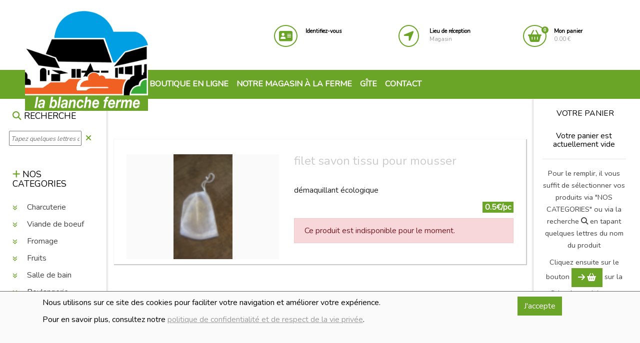

--- FILE ---
content_type: text/html; charset=UTF-8
request_url: https://lablancheferme.be/shop-1-foSingle-10084-filet_savon_tissu_pour_mousser
body_size: 49309
content:
<!DOCTYPE html>
<html lang="fr">
<head>
    <meta charset="UTF-8">
    <meta http-equiv="X-UA-Compatible" content="IE=edge">
    <meta name="viewport" content="width=device-width, initial-scale=1.0">
    <meta name="viewport"
          content="width=device-width, initial-scale=1, maximum-scale=1">
    <title>filet savon tissu pour mousser - La Blanche Ferme</title>
<meta name="description" content=" démaquillant écologique" />
    <!-- Favicon -->
    <link rel="apple-touch-icon" sizes="57x57"
          href="/sites/msam_shop_lablancheferme/shop_images/favicon/logo.jpg">
    <link rel="icon" href="/sites/msam_shop_lablancheferme/shop_images/favicon/logo.jpg" type="image/png">

    <link rel="stylesheet" href="https://maxcdn.bootstrapcdn.com/bootstrap/4.1.0/css/bootstrap.min.css">

    <link rel="stylesheet" href="https://use.fontawesome.com/releases/v5.0.13/css/all.css"
          integrity="sha384-DNOHZ68U8hZfKXOrtjWvjxusGo9WQnrNx2sqG0tfsghAvtVlRW3tvkXWZh58N9jp" crossorigin="anonymous">
    <link rel="stylesheet" href="https://use.fontawesome.com/releases/v5.7.2/css/all.css"
          integrity="sha384-fnmOCqbTlWIlj8LyTjo7mOUStjsKC4pOpQbqyi7RrhN7udi9RwhKkMHpvLbHG9Sr" crossorigin="anonymous">
    <link href="/kitadmin/vendor/font-awesome/css/font-awesome.min.css" rel="stylesheet" type="text/css">

    <!--
    <link href="https://fonts.googleapis.com/css?family=Courgette|Open+Sans|Roboto" rel="stylesheet">

    <link href="https://fonts.googleapis.com/css?family=Fredericka+the+Great|Luckiest+Guy|Special+Elite|Yeseva+One"
          rel="stylesheet">-->

    <link rel="stylesheet" type="text/css" href="/kitmonshopamoi/css/slick.css"/>
    <link rel="stylesheet" type="text/css" href="/kitmonshopamoi/css/slick-theme.css"/>
    <link rel="stylesheet" type="text/css" href="/kitmonshopamoi/css/animate.css"/>


    <!-- Custom Css -->
    <link rel="stylesheet" type="text/css" href="/sites/msam_lablancheferme/css/bootstrap.css?1688398763">
    <link rel="stylesheet" type="text/css" href="/kitmonshopamoi/css/styles.css?1746776804">
    <link rel="stylesheet" type="text/css" href="/sites/msam_lablancheferme/css/styles.css?1688398763">
            <link rel="stylesheet" type="text/css" href="/sites/msam_lablancheferme/css/msam_lablancheferme.css?1591852119">
        <link rel="stylesheet" href="/css/slider/min/slider-1625147453.min.css">
<link rel="stylesheet" href="/css/imagegallery/imagegallery.css?1719124234">
</head>


<body id="body_abv2">
<div id="homePopUp_old"
     class="modal"
     tabindex="-1"
     role="dialog"
     data-backdrop="static"
     data-keyboard="false"
     style="z-index">
    <div class="modal-dialog modal-lg"
         role="document">
        <div class="modal-content">
            <div class="modal-body">
                <div class="row">
                    <div class="col-12 p-3">
                        <p class="text-center"><img src="/sites/msam_shop_lablancheferme/shop_images/logo.jpg"
                                                    id="logo"
                                                    style="width:200px;"></p>
                        <h1>Quel avenir pour la Blanche ferme ?</h1>
                        <p>Voilà quelques nouvelles de notre combat.</p>
                        <p><strong>La saison 2025 aura la même organisation que les 33 autres précédentes. Nos fidèles
                                clients
                                peuvent observer l’évolution de nos serres de semaine en semaine. Vos sourires, vos
                                compliments
                                sur nos produits gouteux, votre empathie nous encouragent jour après jour !</strong></p>
                        <p>Les terres que nous exploitons seront reprises par le propriétaire fin 2025 : Aucune
                            ouverture
                            pour la poursuite de nos fraises et tomates face à la ferme, aucune vache dans les prairies.
                            Un
                            rideau se referme fin 2025.</p>
                        <p>Nous allons écrire d’autres pages à cette aventure commencée en 1992 et qui n’a pas la suite
                            dont nous avions rêvé.</p>
                        <p>La Blanche Ferme continuera son chemin. Les 4000 signatures à notre lettre ouverte de mai
                            2024
                            en est la preuve. Nous cherchons des solutions pour cultiver les fraises et les tomates pour
                            2026.</p>
                        <p>Le gîte de la Blanche Ferme et son épicerie seront la partie de notre beau projet qui
                            pourront
                            perdurer et évoluer en fonction de vos attentes !</p>
                        <p>Nous remercions nos clients et toutes les structures qui soutiennent NOTRE AGRICULTURE à
                            taille
                            humaine, qui tissent des liens entre les vrais acteurs du monde agricole, qui relient les
                            producteurs et vous les consommateurs, ou qui accompagnent les jeunes agriculteurs porteurs
                            de
                            projets.</p>
                        
                    </div>
                </div>
            </div>
            <div class="modal-footer">
                <button id="homePopUpClose"
                        type="button"
                        class="btn btn-primary">OK, j'ai compris.
                </button>
            </div>
        </div>
    </div>
</div>
<div id="disclaimer">
    <div class="container">
        <div class="row mb-5">
            <div class="col-md-10">
                <p>Nous utilisons sur ce site des cookies pour faciliter votre navigation et améliorer votre expérience.</p>
                <p>Pour en savoir plus, consultez notre <a href="/shop-0-terms">politique de confidentialité et de respect de la vie
                        privée</a>.</p>
            </div>
            <div class="col-md-2">
                <a id="cmdDisclaimer" href="#" class="btn btn-primary">J'accepte</a>
            </div>
        </div>
    </div>
</div><header id="top">
    <div class="container-fluid">
        <div class="row">
            <div id="divlogo" class="col-lg-3 col-md-3 col-4">
                <h1 class="d-none">La Blanche Ferme</h1>
<a href="shop-1-foHome"><img src="/sites/msam_shop_lablancheferme/shop_images/logo.jpg" id="logo" alt="logo"></a>
            </div>
            <div id="divicons" class="col-lg-7 offset-lg-2 col-md-9 offset-md-0 col-sm-7 col-7">
                <div class="row">
    <div class="col-md-4 col-4 icon iconclient">
                    <div class="row">
                <div class="col-md-3 col-12">
                    <a href="shop-1-foClientLogin">
                        <i class="fas fa-address-card animated text-primary" aria-hidden="true"></i>
                    </a>
                </div>
                <div class="col-md-9 hidden-sm">
                    <p class="detail">
                        <a href="shop-1-foClientLogin">
                            <strong>Identifiez-vous</strong>
                        </a>
                    </p>
                </div>
            </div>
        
    </div>

    
        <div class="col-md-4 col-4 icon icondepot">

            <div class="row">
                <div class="col-md-3 col-12">
                    <a href="#" data-toggle="modal" data-target="#depotsPopUp">
                        <i class="fas fa-location-arrow animated text-primary" aria-hidden="true"></i>
                    </a>
                </div>
                <div class="col-md-9 hidden-sm">
                    <p class="detail">
                        <a href="#" data-toggle="modal" data-target="#depotsPopUp">
                            <strong>Lieu de réception</strong><br/>
                            <span>Magasin</span>
                        </a>
                    </p>
                </div>
            </div>

        </div>
        <div class="col-md-4 col-4 icon iconbasket">
        <div class="row">
            <div class="col-md-3 col-12">
                <a href="/shop-1-fobasket">
                    <i class="fas fa-shopping-basket animated text-primary" aria-hidden="true"><span
                                class="nbre bg-primary">0</span></i>
                </a>
            </div>
            <div class="col-md-9 hidden-sm">
                <p class="detail">
                    <a href="/shop-1-fobasket">
                        <strong>Mon panier</strong><br/>
                        0.00 €
                    </a>
                </p>
            </div>
        </div>

    </div>
</div>
            </div>
        </div>
    </div>
</header>
<!--
<nav id="navbar" class="navbar navbar-expand-md navbar-dark bg-primary nav1 ">
    <button href="#navbar" class="navbar-toggler" type="button" data-toggle="collapse"
            data-target="#collapsingNavbar">
        <span class=""><i class="fa fa-bars"></i></span>
    </button>
    <div class="navbar-collapse collapse w-100 order-3 dual-collapse2" id="collapsingNavbar">
        <div class="container">
            <ul class="navbar-nav justify-content-end">
                <li class="nav-item">
                    <a class="nav-link"
                       href="/shop-1-foHome"><i
                                class="fa fa-star"></i> Boutique en ligne</a>

                </li>
                <li class="nav-item">
                    <a class="nav-link" href="/page-2-notre_magasin">Notre magasin à la ferme</a>
                </li>
                <li class="nav-item">
                    <a class="nav-link" href="/page-2-notre_viande#viande">Notre viande</a>
                </li>
                <li class="nav-item">
                    <a class="nav-link" href="/page-3-gite">Gîte</a>
                </li>

                <li class="nav-item">
                    <a class="nav-link" href="/page-2-contact#contact">Contact</a>
                </li>
                <li  id="navbar-search" class="navbar-item m-top-10">
                    <a><i class="fa fa-search text-white"></i></a>
                </li>

            </ul>

        </div>
    </div>
</nav>
-->
<nav id="navbar" class="navbar navbar-expand-md navbar-dark bg-primary">
    <div class="container-fluid">
        <a id="displayCategories" class="navbar-brand" data-toggle="collapse" href="#sidebar_left" role="button"
           aria-expanded="true"
           aria-controls="sidebar_left"><i class="fa fa-plus"></i></a>
        <div class="navbar-toggler">
            <a data-toggle="collapse" href="#sidebar_left" role="button"
               aria-expanded="true"
               aria-controls="sidebar_left">
                <i class="fa fa-search text-white"></i>
            </a>&nbsp;&nbsp;&nbsp;&nbsp;<a href="#" data-toggle="collapse" data-target="#navbarSupportedContent"
                                           aria-controls="navbarSupportedContent" aria-expanded="false"
                                           aria-label="Toggle navigation">
                <i class="fa fa-bars text-white"></i>
            </a>

        </div>

        <div class="collapse navbar-collapse col-md-8 offset-md-2" id="navbarSupportedContent">
            <ul class="navbar-nav mr-auto">
                <li class="nav-item">
                    <a class="nav-link"
                       href="/shop-1-foHome"><i
                                class="fa fa-star"></i> Boutique en ligne</a>

                </li>
                <!--
                <li class="nav-item">
                    <a class="nav-link dropdown-toggle" data-toggle="collapse" href="#navCategories" role="button" aria-expanded="false"
                       aria-controls="navCategories">Nos catégories</i></a>
                </li>
                <li class="nav-item">
                    <a class="nav-link"
                       href="/shop-1-foHomeProduits">En ce moment</i></a>
                </li>
                -->
                <li class="nav-item">
                    <a class="nav-link" href="/page-2-notre_magasin">Notre magasin à la ferme</a>
                </li>
                <li class="nav-item">
                    <a class="nav-link" href="/page-3-gite">Gîte</a>
                </li>

                <li class="nav-item">
                    <a class="nav-link" href="/page-2-contact#contact">Contact</a>
                </li>
            </ul>
            <div id="navbar-search" class="my-2 my-lg-0 d-lg-none d-block">
                                    <a><i class="fa fa-search text-white"></i></a>
                
            </div>
        </div>
    </div>
</nav>

<section id="navSearch" class="bg-primary">
<h2 class="d-none">navSearch</h2>
    <div class="container">
        <div class="row">
            <div class="col-md-11 col-10">
                <input type="text" id="txtSearch">
                <div id="cboSearch">
                </div>
            </div>
            <div class="col-md-1 col-2">
                <a><i class="fa fa-close text-white"></i></a>
            </div>
        </div>

    </div>
</section>
<section id="boutiqueMessage">
    <div class="container">
        <div class="row align-items-center">
            <div class="col-md-6 col-12 text-center m-top-10">
                <h6>Ajouté à votre panier :</h6>
                <p></p>
            </div>
            <div class="col-md-3 col-12 m-top-10">
                <a href="#" class="btn btn-outline-primary cmdClose">Continuer vos achats</a>
            </div>
            <div class="col-md-3 col-12 m-top-10">
                <a href="shop-1-fobasket" class="btn btn-primary"><i class="fa icon-icon-32846"></i> Voir le panier</a>
            </div>
        </div>
    </div>
</section>
<div class="container-fluid" id="wrapper">
        <div class="row">
        <div id="sidebar_left" class="col-xl-2 col-lg-3 col-md-12 collapse">
                <div class="sticky-top">

    <div id="sidebarDivSearch">
        <div class="row">
            <div class="col-12 pt-4">
                <h6><i class="fa fa-search text-primary"></i> RECHERCHE</h6>
            </div>
        </div>
        <div class="row align-items-center">
            <div id="sidebarSearch" class="col-10 m-0  p-0 pl-2">
                <input type="text" id="txtSidebarSearch" style="width:100%"
                       placeholder="Tapez quelques lettres du produit" autocomplete="off">
            </div>
            <div class="col-2 m-0 p-0 pl-2 text-left">
                <i class="fa fa-close text-primary"></i>
            </div>
        </div>
        <div class="row">
            <div id="sidebarResultSearch" class="col-12 m-0 p-0 pl-2" >
            </div>
        </div>
    </div>

    <div id="sidebarDivCategories">


        <div class="mt-5">
            <h6><i class="fa fa-plus text-primary"></i> NOS CATEGORIES</h6>
        </div>
        <div>
            <ul id="sidebarCategories">
                <li><a class="url" data-url="/shop-1-aFoByCategory-231" data-toggle="collapse" href="/shop-1-foByCategory-231" data-collapse="#sidebarCat231"  role="button"
       aria-expanded="true" aria-controls="sidebarCat231">
        <i class="animated fas categorieIcon categorie231Icon"></i> Charcuterie</a>
        <ul id="sidebarCat231"
            class="collapse">
                    </ul>
</li><li><a class="url" data-url="/shop-1-aFoByCategory-179" data-toggle="collapse" href="/shop-1-foByCategory-179" data-collapse="#sidebarCat179"  role="button"
       aria-expanded="true" aria-controls="sidebarCat179">
        <i class="animated fas categorieIcon categorie179Icon"></i> Viande de boeuf </a>
        <ul id="sidebarCat179"
            class="collapse">
                    </ul>
</li><li><a class="url" data-url="/shop-1-aFoByCategory-198" data-toggle="collapse" href="/shop-1-foByCategory-198" data-collapse="#sidebarCat198"  role="button"
       aria-expanded="true" aria-controls="sidebarCat198">
        <i class="animated fas categorieIcon categorie198Icon"></i> Fromage </a>
        <ul id="sidebarCat198"
            class="collapse">
            <li><a class="url" data-url="/shop-1-aFoByCategory-200" data-toggle="collapse" href="/shop-1-foByCategory-200" data-collapse="#sidebarCat200"  role="button"
       aria-expanded="true" aria-controls="sidebarCat200">
         Bloc </a>
        <ul id="sidebarCat200"
            class="collapse">
                    </ul>
</li><li><a class="url" data-url="/shop-1-aFoByCategory-199" data-toggle="collapse" href="/shop-1-foByCategory-199" data-collapse="#sidebarCat199"  role="button"
       aria-expanded="true" aria-controls="sidebarCat199">
         Tranches </a>
        <ul id="sidebarCat199"
            class="collapse">
                    </ul>
</li><li><a class="url" data-url="/shop-1-aFoByCategory-201" data-toggle="collapse" href="/shop-1-foByCategory-201" data-collapse="#sidebarCat201"  role="button"
       aria-expanded="true" aria-controls="sidebarCat201">
         Frais</a>
        <ul id="sidebarCat201"
            class="collapse">
                    </ul>
</li><li><a class="url" data-url="/shop-1-aFoByCategory-202" data-toggle="collapse" href="/shop-1-foByCategory-202" data-collapse="#sidebarCat202"  role="button"
       aria-expanded="true" aria-controls="sidebarCat202">
         Autre</a>
        <ul id="sidebarCat202"
            class="collapse">
                    </ul>
</li>        </ul>
</li><li><a class="url" data-url="/shop-1-aFoByCategory-190" data-toggle="collapse" href="/shop-1-foByCategory-190" data-collapse="#sidebarCat190"  role="button"
       aria-expanded="true" aria-controls="sidebarCat190">
        <i class="animated fas categorieIcon categorie190Icon"></i> Fruits</a>
        <ul id="sidebarCat190"
            class="collapse">
            <li><a class="url" data-url="/shop-1-aFoByCategory-204" data-toggle="collapse" href="/shop-1-foByCategory-204" data-collapse="#sidebarCat204"  role="button"
       aria-expanded="true" aria-controls="sidebarCat204">
         Fruits secs </a>
        <ul id="sidebarCat204"
            class="collapse">
                    </ul>
</li><li><a class="url" data-url="/shop-1-aFoByCategory-176" data-toggle="collapse" href="/shop-1-foByCategory-176" data-collapse="#sidebarCat176"  role="button"
       aria-expanded="true" aria-controls="sidebarCat176">
         Fruits </a>
        <ul id="sidebarCat176"
            class="collapse">
                    </ul>
</li>        </ul>
</li><li><a class="url" data-url="/shop-1-aFoByCategory-228" data-toggle="collapse" href="/shop-1-foByCategory-228" data-collapse="#sidebarCat228"  role="button"
       aria-expanded="true" aria-controls="sidebarCat228">
        <i class="animated fas categorieIcon categorie228Icon"></i> Salle de bain </a>
        <ul id="sidebarCat228"
            class="collapse">
                    </ul>
</li><li><a class="url" data-url="/shop-1-aFoByCategory-188" data-toggle="collapse" href="/shop-1-foByCategory-188" data-collapse="#sidebarCat188"  role="button"
       aria-expanded="true" aria-controls="sidebarCat188">
        <i class="animated fas categorieIcon categorie188Icon"></i> Boulangerie</a>
        <ul id="sidebarCat188"
            class="collapse">
                    </ul>
</li><li><a class="url" data-url="/shop-1-aFoByCategory-187" data-toggle="collapse" href="/shop-1-foByCategory-187" data-collapse="#sidebarCat187"  role="button"
       aria-expanded="true" aria-controls="sidebarCat187">
        <i class="animated fas categorieIcon categorie187Icon"></i> Epicerie bio</a>
        <ul id="sidebarCat187"
            class="collapse">
                    </ul>
</li><li><a class="url" data-url="/shop-1-aFoByCategory-184" data-toggle="collapse" href="/shop-1-foByCategory-184" data-collapse="#sidebarCat184"  role="button"
       aria-expanded="true" aria-controls="sidebarCat184">
        <i class="animated fas categorieIcon categorie184Icon"></i> plats préparés traiteur </a>
        <ul id="sidebarCat184"
            class="collapse">
                    </ul>
</li><li><a class="url" data-url="/shop-1-aFoByCategory-1" data-toggle="collapse" href="/shop-1-foByCategory-1" data-collapse="#sidebarCat1"  role="button"
       aria-expanded="true" aria-controls="sidebarCat1">
        <i class="animated fas categorieIcon categorie1Icon"></i> Légumes </a>
        <ul id="sidebarCat1"
            class="collapse">
            <li><a class="url" data-url="/shop-1-aFoByCategory-175" data-toggle="collapse" href="/shop-1-foByCategory-175" data-collapse="#sidebarCat175"  role="button"
       aria-expanded="true" aria-controls="sidebarCat175">
         Légumes Autre</a>
        <ul id="sidebarCat175"
            class="collapse">
                    </ul>
</li>        </ul>
</li><li><a class="url" data-url="/shop-1-aFoByCategory-2" data-toggle="collapse" href="/shop-1-foByCategory-2" data-collapse="#sidebarCat2"  role="button"
       aria-expanded="true" aria-controls="sidebarCat2">
        <i class="animated fas categorieIcon categorie2Icon"></i> Crèmerie</a>
        <ul id="sidebarCat2"
            class="collapse">
            <li><a class="url" data-url="/shop-1-aFoByCategory-191" data-toggle="collapse" href="/shop-1-foByCategory-191" data-collapse="#sidebarCat191"  role="button"
       aria-expanded="true" aria-controls="sidebarCat191">
         Yaourt </a>
        <ul id="sidebarCat191"
            class="collapse">
                    </ul>
</li><li><a class="url" data-url="/shop-1-aFoByCategory-192" data-toggle="collapse" href="/shop-1-foByCategory-192" data-collapse="#sidebarCat192"  role="button"
       aria-expanded="true" aria-controls="sidebarCat192">
         Desserts</a>
        <ul id="sidebarCat192"
            class="collapse">
                    </ul>
</li><li><a class="url" data-url="/shop-1-aFoByCategory-193" data-toggle="collapse" href="/shop-1-foByCategory-193" data-collapse="#sidebarCat193"  role="button"
       aria-expanded="true" aria-controls="sidebarCat193">
         Beurre</a>
        <ul id="sidebarCat193"
            class="collapse">
                    </ul>
</li><li><a class="url" data-url="/shop-1-aFoByCategory-194" data-toggle="collapse" href="/shop-1-foByCategory-194" data-collapse="#sidebarCat194"  role="button"
       aria-expanded="true" aria-controls="sidebarCat194">
         Lait </a>
        <ul id="sidebarCat194"
            class="collapse">
                    </ul>
</li><li><a class="url" data-url="/shop-1-aFoByCategory-195" data-toggle="collapse" href="/shop-1-foByCategory-195" data-collapse="#sidebarCat195"  role="button"
       aria-expanded="true" aria-controls="sidebarCat195">
         Crème</a>
        <ul id="sidebarCat195"
            class="collapse">
                    </ul>
</li><li><a class="url" data-url="/shop-1-aFoByCategory-196" data-toggle="collapse" href="/shop-1-foByCategory-196" data-collapse="#sidebarCat196"  role="button"
       aria-expanded="true" aria-controls="sidebarCat196">
         Oeufs</a>
        <ul id="sidebarCat196"
            class="collapse">
                    </ul>
</li><li><a class="url" data-url="/shop-1-aFoByCategory-205" data-toggle="collapse" href="/shop-1-foByCategory-205" data-collapse="#sidebarCat205"  role="button"
       aria-expanded="true" aria-controls="sidebarCat205">
         Glace </a>
        <ul id="sidebarCat205"
            class="collapse">
                    </ul>
</li>        </ul>
</li><li><a class="url" data-url="/shop-1-aFoByCategory-168" data-toggle="collapse" href="/shop-1-foByCategory-168" data-collapse="#sidebarCat168"  role="button"
       aria-expanded="true" aria-controls="sidebarCat168">
        <i class="animated fas categorieIcon categorie168Icon"></i> Viandes </a>
        <ul id="sidebarCat168"
            class="collapse">
                    </ul>
</li><li><a class="url" data-url="/shop-1-aFoByCategory-169" data-toggle="collapse" href="/shop-1-foByCategory-169" data-collapse="#sidebarCat169"  role="button"
       aria-expanded="true" aria-controls="sidebarCat169">
        <i class="animated fas categorieIcon categorie169Icon"></i> Epicerie</a>
        <ul id="sidebarCat169"
            class="collapse">
            <li><a class="url" data-url="/shop-1-aFoByCategory-178" data-toggle="collapse" href="/shop-1-foByCategory-178" data-collapse="#sidebarCat178"  role="button"
       aria-expanded="true" aria-controls="sidebarCat178">
         Divers</a>
        <ul id="sidebarCat178"
            class="collapse">
                    </ul>
</li><li><a class="url" data-url="/shop-1-aFoByCategory-185" data-toggle="collapse" href="/shop-1-foByCategory-185" data-collapse="#sidebarCat185"  role="button"
       aria-expanded="true" aria-controls="sidebarCat185">
         Epicerie sucrée</a>
        <ul id="sidebarCat185"
            class="collapse">
                    </ul>
</li><li><a class="url" data-url="/shop-1-aFoByCategory-207" data-toggle="collapse" href="/shop-1-foByCategory-207" data-collapse="#sidebarCat207"  role="button"
       aria-expanded="true" aria-controls="sidebarCat207">
         Apéritif</a>
        <ul id="sidebarCat207"
            class="collapse">
                    </ul>
</li><li><a class="url" data-url="/shop-1-aFoByCategory-209" data-toggle="collapse" href="/shop-1-foByCategory-209" data-collapse="#sidebarCat209"  role="button"
       aria-expanded="true" aria-controls="sidebarCat209">
         Pâtes / riz / Féculents </a>
        <ul id="sidebarCat209"
            class="collapse">
                    </ul>
</li><li><a class="url" data-url="/shop-1-aFoByCategory-210" data-toggle="collapse" href="/shop-1-foByCategory-210" data-collapse="#sidebarCat210"  role="button"
       aria-expanded="true" aria-controls="sidebarCat210">
         Farines</a>
        <ul id="sidebarCat210"
            class="collapse">
                    </ul>
</li><li><a class="url" data-url="/shop-1-aFoByCategory-212" data-toggle="collapse" href="/shop-1-foByCategory-212" data-collapse="#sidebarCat212"  role="button"
       aria-expanded="true" aria-controls="sidebarCat212">
         Huiles / vinaigre </a>
        <ul id="sidebarCat212"
            class="collapse">
                    </ul>
</li><li><a class="url" data-url="/shop-1-aFoByCategory-213" data-toggle="collapse" href="/shop-1-foByCategory-213" data-collapse="#sidebarCat213"  role="button"
       aria-expanded="true" aria-controls="sidebarCat213">
         sauces / condiments </a>
        <ul id="sidebarCat213"
            class="collapse">
                    </ul>
</li><li><a class="url" data-url="/shop-1-aFoByCategory-214" data-toggle="collapse" href="/shop-1-foByCategory-214" data-collapse="#sidebarCat214"  role="button"
       aria-expanded="true" aria-controls="sidebarCat214">
         Epices </a>
        <ul id="sidebarCat214"
            class="collapse">
                    </ul>
</li><li><a class="url" data-url="/shop-1-aFoByCategory-215" data-toggle="collapse" href="/shop-1-foByCategory-215" data-collapse="#sidebarCat215"  role="button"
       aria-expanded="true" aria-controls="sidebarCat215">
         conserve </a>
        <ul id="sidebarCat215"
            class="collapse">
                    </ul>
</li><li><a class="url" data-url="/shop-1-aFoByCategory-211" data-toggle="collapse" href="/shop-1-foByCategory-211" data-collapse="#sidebarCat211"  role="button"
       aria-expanded="true" aria-controls="sidebarCat211">
         légumineuse </a>
        <ul id="sidebarCat211"
            class="collapse">
                    </ul>
</li><li><a class="url" data-url="/shop-1-aFoByCategory-217" data-toggle="collapse" href="/shop-1-foByCategory-217" data-collapse="#sidebarCat217"  role="button"
       aria-expanded="true" aria-controls="sidebarCat217">
         Miel</a>
        <ul id="sidebarCat217"
            class="collapse">
                    </ul>
</li>        </ul>
</li><li><a class="url" data-url="/shop-1-aFoByCategory-171" data-toggle="collapse" href="/shop-1-foByCategory-171" data-collapse="#sidebarCat171"  role="button"
       aria-expanded="true" aria-controls="sidebarCat171">
        <i class="animated fas categorieIcon categorie171Icon"></i> Boissons</a>
        <ul id="sidebarCat171"
            class="collapse">
            <li><a class="url" data-url="/shop-1-aFoByCategory-181" data-toggle="collapse" href="/shop-1-foByCategory-181" data-collapse="#sidebarCat181"  role="button"
       aria-expanded="true" aria-controls="sidebarCat181">
         Bières</a>
        <ul id="sidebarCat181"
            class="collapse">
                    </ul>
</li><li><a class="url" data-url="/shop-1-aFoByCategory-182" data-toggle="collapse" href="/shop-1-foByCategory-182" data-collapse="#sidebarCat182"  role="button"
       aria-expanded="true" aria-controls="sidebarCat182">
         Jus</a>
        <ul id="sidebarCat182"
            class="collapse">
                    </ul>
</li><li><a class="url" data-url="/shop-1-aFoByCategory-189" data-toggle="collapse" href="/shop-1-foByCategory-189" data-collapse="#sidebarCat189"  role="button"
       aria-expanded="true" aria-controls="sidebarCat189">
         Limonade</a>
        <ul id="sidebarCat189"
            class="collapse">
                    </ul>
</li><li><a class="url" data-url="/shop-1-aFoByCategory-220" data-toggle="collapse" href="/shop-1-foByCategory-220" data-collapse="#sidebarCat220"  role="button"
       aria-expanded="true" aria-controls="sidebarCat220">
         Apéritifs</a>
        <ul id="sidebarCat220"
            class="collapse">
                    </ul>
</li><li><a class="url" data-url="/shop-1-aFoByCategory-221" data-toggle="collapse" href="/shop-1-foByCategory-221" data-collapse="#sidebarCat221"  role="button"
       aria-expanded="true" aria-controls="sidebarCat221">
         Vin</a>
        <ul id="sidebarCat221"
            class="collapse">
                    </ul>
</li><li><a class="url" data-url="/shop-1-aFoByCategory-222" data-toggle="collapse" href="/shop-1-foByCategory-222" data-collapse="#sidebarCat222"  role="button"
       aria-expanded="true" aria-controls="sidebarCat222">
         Thé /Tisane</a>
        <ul id="sidebarCat222"
            class="collapse">
                    </ul>
</li><li><a class="url" data-url="/shop-1-aFoByCategory-223" data-toggle="collapse" href="/shop-1-foByCategory-223" data-collapse="#sidebarCat223"  role="button"
       aria-expanded="true" aria-controls="sidebarCat223">
         Café</a>
        <ul id="sidebarCat223"
            class="collapse">
                    </ul>
</li>        </ul>
</li><li><a class="url" data-url="/shop-1-aFoByCategory-183" data-toggle="collapse" href="/shop-1-foByCategory-183" data-collapse="#sidebarCat183"  role="button"
       aria-expanded="true" aria-controls="sidebarCat183">
        <i class="animated fas categorieIcon categorie183Icon"></i> Entretien</a>
        <ul id="sidebarCat183"
            class="collapse">
                    </ul>
</li><li><a class="url" data-url="/shop-1-aFoByCategory-180" data-toggle="collapse" href="/shop-1-foByCategory-180" data-collapse="#sidebarCat180"  role="button"
       aria-expanded="true" aria-controls="sidebarCat180">
        <i class="animated fas categorieIcon categorie180Icon"></i> Volaille</a>
        <ul id="sidebarCat180"
            class="collapse">
                    </ul>
</li><li><a class="url" data-url="/shop-1-aFoByCategory-206" data-toggle="collapse" href="/shop-1-foByCategory-206" data-collapse="#sidebarCat206"  role="button"
       aria-expanded="true" aria-controls="sidebarCat206">
        <i class="animated fas categorieIcon categorie206Icon"></i> Petit-déjeuner </a>
        <ul id="sidebarCat206"
            class="collapse">
            <li><a class="url" data-url="/shop-1-aFoByCategory-225" data-toggle="collapse" href="/shop-1-foByCategory-225" data-collapse="#sidebarCat225"  role="button"
       aria-expanded="true" aria-controls="sidebarCat225">
         pâte à tartiner </a>
        <ul id="sidebarCat225"
            class="collapse">
                    </ul>
</li><li><a class="url" data-url="/shop-1-aFoByCategory-229" data-toggle="collapse" href="/shop-1-foByCategory-229" data-collapse="#sidebarCat229"  role="button"
       aria-expanded="true" aria-controls="sidebarCat229">
         Poiret</a>
        <ul id="sidebarCat229"
            class="collapse">
                    </ul>
</li><li><a class="url" data-url="/shop-1-aFoByCategory-224" data-toggle="collapse" href="/shop-1-foByCategory-224" data-collapse="#sidebarCat224"  role="button"
       aria-expanded="true" aria-controls="sidebarCat224">
         Céréales</a>
        <ul id="sidebarCat224"
            class="collapse">
                    </ul>
</li>        </ul>
</li>            </ul>
        </div>
    </div>
</div>

            </div>
        <div id="content" class="col-xl-8 col-lg-9 col-md-12">
                <div id="depotsPopUp" class="modal" tabindex="-1" role="dialog">
    <div class="modal-dialog modal-lg" role="document" style="min-width:80%">
        <div class="modal-content">
            <div class="modal-header">
                <h5 class="modal-title">Lieux de réception/livraison</h5>
            </div>
            <div class="modal-body">
                <div class="container-fluid">
                    <div class="row">
                                                    <div class="depot col-md-6">
                                <div class="selectedDepot pb-5">
                                    <h6 class="text-center text-primary">Magasin</h6>
                                    <p>La commande est à venir chercher au magasin aux dates indiquées.</p>
                                        <p style="position:absolute;bottom:0.5rem;left:0;width:100%" class="text-center">
                                            <button  class="btn btn-primary changeDepot" data-depid="1"><i class="fas fa-location-arrow animated"></i> Choisir ce lieu</button>                                        </p>
                                    
                                </div>
                            </div>
                                            </div>
                </div>
            </div>
        </div>
    </div>
</div>
<div class="modal" id="emptyBasketModal" tabindex="-1" role="dialog" >
    <div class="modal-dialog" role="document">
        <div class="modal-content">
            <div class="modal-body">
                <div class="container">
                    <div class="row">
                        <div class="col-12">
                            <div class="theme_title">
                                <h3>Vider le panier ?</h3>
                            </div>
                            <p>Veuillez confirmer que vous souhaitez vider le panier ?</p>
                        </div>
                    </div>
                    <div class="row">
                        <div class="col-6">
                            <a class="btn btn-primary" href="/shop-1-emptyBasket" style="width:100%">Oui</a>
                        </div>
                        <div class="col-6">
                            <a class="btn btn-outline-secondary" href="#" style="width:100%"
                               data-dismiss="modal">Non</a>
                        </div>
                    </div>

                </div>
            </div>
        </div>
    </div>
</div>
<div class="modal" id="panLivTimeModal" tabindex="-1" role="dialog" aria-labelledby="panLivTimeModal"
     aria-hidden="true">
    <div class="modal-dialog modal-lg" role="document">
        <div class="modal-content">
            <div class="modal-header">
                <h5 class="modal-title">Veuillez préciser votre heure de passage</h5>
            </div>
            <div class="modal-body" id="panLivTimeModalContent">
            </div>
        </div>
    </div>
</div>
<div class="modal" id="popUpZoomPhoto" tabindex="-1" role="dialog" aria-labelledby="popUpZoomPhoto"
     aria-hidden="true">
    <div class="modal-dialog modal-lg" role="document">
        <div class="modal-content">
            <div class="modal-header">
                <h5 class="modal-title">&nbsp;</h5>
                <button type="button" class="close" data-dismiss="modal" aria-label="Close">
                    <span aria-hidden="true">&times;</span>
                </button>
            </div>
            <div class="modal-body">
                <img src="/kitshop/assets/images/pixelnoir.png" alt="popUpZoomPhoto" />
            </div>
        </div>
    </div>
</div>
<div id="paiementsPopUp" class="modal" tabindex="-1" role="dialog">
    <div class="modal-dialog modal-lg" role="document">
        <div class="modal-content">
            <div class="modal-header">
                <h5 class="modal-title">Moyens de paiement</h5>
                <button type="button" class="close" data-dismiss="modal" aria-label="Close">
                    <span aria-hidden="true">&times;</span>
                </button>
            </div>
            <div class="modal-body">
                <div class="container">
                    <div class="row">
                                                    <div class="paiement col-md-6">
                                <div class="selectedPaiement">
                                    <h6 class="text-center">Paiement en magasin</h6>
                                    <p>Le paiement de vos achats se fera lors de la réception de ceux-ci en magasin</p>                                                                    </div>
                            </div>
                                            </div>
                </div>
            </div>
            <div class="modal-footer">
                <button type="button" class="btn btn-outline-secondary" data-dismiss="modal">Fermer</button>
            </div>
        </div>
    </div>
</div><div id="contentWait" class=" text-center"><i class="fa fa-refresh fa-refresh-animate text-primary"></i></div><div id="contentHtml"><section id="selectedProduit" class="boutique">
    <div class="container">
        <div class="row">
            <div class="col-md-12 col-12 mt-0 mb-4  produit produitEnAvant produitNonDisponible" id="prodid10084" data-prodid="10084">
    <div class="row">
        <div class="col-md-5 col-12 m-top-20">
            <div class="lazy produitPhoto "
                 data-src="/sites/msam_shop_lablancheferme/files/medium/176558228_753868258822801_1267316639944399065_n.png">
            </div>
        </div>
        <div class="col-md-7 col-12 m-top-20">
            <h6 class="produitNom">filet savon tissu pour mousser</h6>
                        <p><p><br /> démaquillant écologique</p></p>
            <p class="produitPrix text-right "
               data-prodvtvac="0.5" data-compovtvac="">
                <span>0.5€/pc</span>
            </p>

            <div class="alert alert-danger">Ce produit est indisponible pour le moment.</div>
        </div>
    </div>
</div>        </div>
    </div>

</section>

<section class="boutique">
    <div class="container">
        <div class="row">
            <div class="col-12">
                <div class="theme_title">
                    <h3>Dans la même catégorie ...</h3>
                </div>
            </div>
        </div>
    </div>
    <div class="container">
        <div class="row">
    <div id="produit-wait" class="col-xl-4 col-lg-6 col-12 mt-0 mb-4 produit produitCampagne produit-wait" data-memcatid="228" data-limitstart="0">
    <p class="text-center mt-5">
        <i class="fa fa-refresh fa-refresh-animate" style="font-size: 2rem;"></i>
    </p>
</div>        </div>
    </div>
</section>
</div>            </div> <!-- content -->
        <div id="sidebarBasket" class="col-xl-2 d-xl-block d-none">
                <div class="sticky-top">
    <div class="row">
        <div class="col-12 m-top-20">
            <div class="text-center">
                <h6><i class="fa icon-icon-32846 text-primary"></i> VOTRE PANIER</h6>
            </div>
        </div>
    </div>
    <div class="row">
        <div class="col-12 p-2 ">
            <h6 class="text-center">Votre panier est actuellement vide</h6>
            <hr>
            <p class="text-center">Pour le remplir, il vous suffit de sélectionner vos produits via "NOS CATEGORIES" ou
                via la recherche <i class="fa fa-search"></i> en tapant quelques lettres du nom du produit</p>
            <p class="text-center">Cliquez ensuite sur le bouton <a href="#" class="btn btn-primary text-white"><i
                            class="fa fa-arrow-right"></i> <i class="fas fa-shopping-basket"></i></a> sur la fiche du
                produit pour l'ajouter à votre panier</p>

        </div>
    </div>
    <div class="col-12 m-top-20 text-center">
        <hr/>
        <h6>
            <i class="fas fa-location-arrow"></i> Retrait de votre commande        </h6>
    </div>
    <div class="col-12">
        <p><strong>Magasin</strong></p>
        <p>La commande est à venir chercher au magasin aux dates indiquées.</p>            </div>
    <div class="col-12 m-top-20 text-center">
        <hr/>
        <h6><i class="far fa-credit-card"></i> Paiement de votre commande</h6>
    </div>
    <div class="col-12">
        <p>Le paiement de vos achats se fera lors de la réception de ceux-ci en magasin</p>            </div>

</div>
            </div>
        </div>
    </div>
<footer>
    <div class="main_footer">
        <div class="container">
            <div class="row">
                <div class="col-lg-3 col-md-3 col-12 footer_logo text-center">
                    <a href="/"><img src="/kitlablancheferme/img/logo.png"
                                     alt="Logo" class="footer_logo_img"></a>
                    <h5>Heures d'ouverture</h5>
                    <div class="list Business">
                        <table>
<tbody>
<tr>
<th>Lundi</th>
<td>Fermé</td>
</tr>
<tr>
<th>Mardi</th>
<td>Fermé</td>
</tr>
<tr>
<th>Mercredi</th>
<td>10:00 - 18:30</td>
</tr>
<tr>
<th>Jeudi</th>
<td>10:00 - 18:30</td>
</tr>
<tr>
<th>Vendredi</th>
<td>10:00 - 18:30</td>
</tr>
<tr>
<th>Samedi</th>
<td>10:00 - 18:30</td>
</tr>
<tr>
<th>Dimanche</th>
<td>Fermé</td>
</tr>
</tbody>
</table>                    </div>
                </div>
                <!-- End of .footer_logo -->


                <div class="col-lg-4 col-md-4 col-12 footer_news footer_subscribe  text-center">
                    <h5>Informations Allergènes</h5>
                    <p>Tous nos produits sont susceptibles de contenir des allergènes. Si vous souhaitez avoir de plus
                        amples informations sur ceux-ci, vous pouvez nous contacter par e-mail à l'adresse <a
                                href="mailto:info@lablancheferme.be">info@lablancheferme.be</a></p>
                    <h5>Images</h5>
                    <p>Les images présentées pour illuster les produits en vente sur ce site ne sont pas
                        contractuelles.</p>
                </div>
                <!-- End of .footer_subscribe -->


                <div class="col-lg-5 col-md-5 col-12 footer_contact text-center">
                    <h5>Nous contacter</h5>
                    <ul class="list catagories">
                        <li>Isabelle Vangrootenbrul <a href="tel:+32496539857"><i class="fa fa-phone"></i>0496 53 98 57</a>
                        </li>
                        <li><a href="mailto:info@lablancheferme.be"><i
                                        class="fa fa-envelope"></i>info@lablancheferme.be</a></li>
                        <li><a
                                    href="#"
                                    target="_blank"><i class="fa fa-home"></i> Rue de la Loge 26, 7866 Lessines</a></li>
                        <li>Numéro d'entreprise : BE 0740.515.321<br/>Gérante : Isabelle Vangrootenbrul</li>
                        <li><a href="/shop-0-terms">Politique de confidentialité et de respect de la vie privée</a></li>
                    </ul>


                </div>
                <!-- End of .footer_contact -->
            </div>
            <!--
            <div class="row m-top-20">
                <div class="col-md-12">
                    <ul class="social_icon pull-right">
                        <li><a href="" class="tran3s"><img
                                        src="/kitabv/images/abv/bancontact.png"></a></li>
                        <li><a href="" class="tran3s"><img
                                        src="/kitabv/images/abv/visa.png"></a></li>
                        <li><a href="" class="tran3s"><img
                                        src="/kitabv/images/abv/mastercard.png"></a></li>
                        <li><a href="" class="tran3s"><img
                                        src="/kitabv/images/abv/edenred.png"></a></li>
                        <li><a href="" class="tran3s"><img
                                        src="/kitabv/images/abv/sodexo.png"></a></li>
                        <li><a href="" class="tran3s"><img
                                        src="/kitabv/images/abv/monizze.png"></a></li>
                    </ul>

                </div>
            </div>
            -->
        </div>
    </div>
    <!-- End of .main_footer -->

    <div class="bottom_footer clear_fix">
        <div class="container">
            <p>Réalisé avec <i class="fa fa-heart"></i> par <a href="//www.monsiteamoi.be">MonSiteAMoi</a>
        </div>
    </div>
</footer>


<!-- Scroll Top Button -->
<button class="btn bg-cpms scroll-top tran3s">
    <span class="fa fa-angle-up"></span>
</button>

<script src="https://ajax.googleapis.com/ajax/libs/jquery/3.3.1/jquery.min.js"></script>
<!-- <script src="https://cdnjs.cloudflare.com/ajax/libs/popper.js/1.14.0/umd/popper.min.js"></script> -->
<script src="https://maxcdn.bootstrapcdn.com/bootstrap/4.1.0/js/bootstrap.min.js"></script>
<!-- <script src="/kitabv2/js/parallax.min.js"></script> -->
<script type="text/javascript" src="/kitlablancheferme/js/slick.min.js"></script>
<script src="/kitlablancheferme/js/parallax.min.js"></script>

<!-- <link rel="manifest" href="/manifest.json"/>
<script src="https://cdn.onesignal.com/sdks/OneSignalSDK.js" async=""></script>-->
<script>
    /*
    // Demande d'autorisation pour l'abonnement aux notifications
    var OneSignal = window.OneSignal || [];
    OneSignal.push(function() {
        OneSignal.init({
            appId: "1a722d30-7de4-4818-9f8e-d3946a0cf1f7",
            autoRegister: false,
            notifyButton: {
                enable: true,
            },
        });
        OneSignal.registerForPushNotifications();
    });
    // récupération du playerid (identifiant unique de l'abonné)
    OneSignal.push(function() {
        OneSignal.getUserId(function(userId) {
            console.log(userId);
        });
    });
    */
</script>
<script src="//cdnjs.cloudflare.com/ajax/libs/jquery.lazy/1.7.9/jquery.lazy.min.js"></script>
<script src="//cdnjs.cloudflare.com/ajax/libs/jquery.lazy/1.7.9/jquery.lazy.plugins.min.js"></script>
<script src="https://kit.fontawesome.com/bcfd3c136f.js"></script>
<script src="js/imagegallery/imagegallery.js?1625147436"></script>
<script src="/js/min/ajax-1586694352.min.js"></script>
<script src="/js/shop/min/depot-1732204964.min.js"></script>
<script src="/js/shop/min/paiement-1732204965.min.js"></script>
<script src="/js/shop/boutique.js?1732204964"></script>
<script>
showSidebars();
showSidebars();
</script>
<script src="/kitmonshopamoi/js/script.js?1731486638"></script>
    <script src="/sites/msam_lablancheferme/js/msam_lablancheferme.js?1591852128"></script>

</body>
</html>

--- FILE ---
content_type: text/html; charset=UTF-8
request_url: https://lablancheferme.be/shop-1-aFoSingle-10084-filet_savon_tissu_pour_mousser
body_size: 47452
content:
<div class="col-xl-4 col-lg-6 col-12 mt-0 mb-4 produit produitCampagne" id="prodid10647"
     data-prodid="10647" data-stock="999999.000">
    <div class="row">
        <div class="col-md-12 col-12 m-top-20">
            <div class="produitPhoto lazy noPhoto"
                 data-src="/sites/msam_shop_lablancheferme/shop/images/proddefault.jpg">
                <a class="url" href="shop-1-foSingle-10647">
                                    </a>
            </div>
        </div>
        <div class="col-md-12 col-12 m-top-20">
            <h6 class="produitNom">Dentifrice meswak BIO 100 G</h6>
            <div class="hide"></div>


                            <div class="row">
                    <div class="col-7">
                        <p class="produitFournisseur"></p>
                    </div>
                    <div class="col-5">
                                                <p class="produitPrix text-right "
                           data-prodvtvac="4.5" data-compovtvac="0">
                            <span>4.5€/pc</span>
                        </p>
                    </div>
                </div>
                                    <div class="row align-items-center no-gutters">
                        <div class="col-md-2 col-3">
                            <button class="btn btn-outline-secondary cmdMoins"
                                    data-prod="prodid10647">-
                            </button>
                        </div>
                        <div class="col-md-5 col-6 text-center colProduitQuantite">
                                                        <input type="hidden" class="txtProduitQuantite"
                                   value="1">

                            <span class="produitQuantite">1</span>&nbsp;
                            
                                <input type="hidden"
                                       class="txtProduitConditionnement cond23651"
                                       data-condPas="1"
                                       data-condNbre="1"
                                       data-messingulier="pc"
                                       data-mespluriel="pc"
                                       value="23651"/>
                                <span class="produitConditionnement">pc                        </span>
                                                    </div>
                        <div class="col-md-2 col-3">
                            <button class="btn btn-outline-secondary cmdPlus"
                                    data-prod="prodid10647">+
                            </button>
                        </div>
                        <div class="col-md-3 text-center text-primary prodVTVAC">
                            <b class=" text-primary"><span
                                        class="lblTotalTVAC">4.5</span>€                            </b>
                        </div>
                    </div>
                    <div class="row align-items-center m-top-10 produitRowTimingAdd">
                        <div class="col-md-8 col-7 produitTiming">
                            <input type="hidden" class="txtPreDisplayDates" value="0">
                                                            <input type="hidden" class="txtProduitTiming" value="2026-01-30 10:00:00">
                                                    </div>
                        <div class="col-md-4 col-5 produitAdd">
                            <a class="btn btn-primary cmdAdd" data-compofac=""
                               data-prod="prodid10647"><i
                                        class="fa fa-arrow-right"></i> <i class="fas fa-shopping-basket"></i></a>
                        </div>
                    </div>
                

                <div class="row">
                    <div class="col-12">
                                                <div class="">
                                                            <p class="legendeCond legendeCond23651 " >

                                                                        
                                </p>
                                                    </div>
                                                
                    </div>
                </div>
            
        </div>
            </div>
</div><div class="col-xl-4 col-lg-6 col-12 mt-0 mb-4 produit produitCampagne" id="prodid11676"
     data-prodid="11676" data-stock="999999.000">
    <div class="row">
        <div class="col-md-12 col-12 m-top-20">
            <div class="produitPhoto lazy "
                 data-src="/sites/msam_shop_lablancheferme/files/medium/minute_papillon.png">
                <a class="url" href="shop-1-foSingle-11676">
                                    </a>
            </div>
        </div>
        <div class="col-md-12 col-12 m-top-20">
            <h6 class="produitNom">Déodorant 70 g stick</h6>
            <div class="hide"></div>


                            <div class="row">
                    <div class="col-7">
                        <p class="produitFournisseur"></p>
                    </div>
                    <div class="col-5">
                                                <p class="produitPrix text-right "
                           data-prodvtvac="12" data-compovtvac="0">
                            <span>12€/pc</span>
                        </p>
                    </div>
                </div>
                                    <div class="row align-items-center no-gutters">
                        <div class="col-md-2 col-3">
                            <button class="btn btn-outline-secondary cmdMoins"
                                    data-prod="prodid11676">-
                            </button>
                        </div>
                        <div class="col-md-5 col-6 text-center colProduitQuantite">
                                                        <input type="hidden" class="txtProduitQuantite"
                                   value="1">

                            <span class="produitQuantite">1</span>&nbsp;
                            
                                <input type="hidden"
                                       class="txtProduitConditionnement cond26004"
                                       data-condPas="1"
                                       data-condNbre="1"
                                       data-messingulier="pc"
                                       data-mespluriel="pc"
                                       value="26004"/>
                                <span class="produitConditionnement">pc                        </span>
                                                    </div>
                        <div class="col-md-2 col-3">
                            <button class="btn btn-outline-secondary cmdPlus"
                                    data-prod="prodid11676">+
                            </button>
                        </div>
                        <div class="col-md-3 text-center text-primary prodVTVAC">
                            <b class=" text-primary"><span
                                        class="lblTotalTVAC">12</span>€                            </b>
                        </div>
                    </div>
                    <div class="row align-items-center m-top-10 produitRowTimingAdd">
                        <div class="col-md-8 col-7 produitTiming">
                            <input type="hidden" class="txtPreDisplayDates" value="0">
                                                            <input type="hidden" class="txtProduitTiming" value="2026-01-30 10:00:00">
                                                    </div>
                        <div class="col-md-4 col-5 produitAdd">
                            <a class="btn btn-primary cmdAdd" data-compofac=""
                               data-prod="prodid11676"><i
                                        class="fa fa-arrow-right"></i> <i class="fas fa-shopping-basket"></i></a>
                        </div>
                    </div>
                

                <div class="row">
                    <div class="col-12">
                                                <div class="">
                                                            <p class="legendeCond legendeCond26004 " >

                                                                        
                                </p>
                                                    </div>
                                                
                    </div>
                </div>
            
        </div>
            </div>
</div><div class="col-xl-4 col-lg-6 col-12 mt-0 mb-4 produit produitCampagne" id="prodid12345"
     data-prodid="12345" data-stock="999999.000">
    <div class="row">
        <div class="col-md-12 col-12 m-top-20">
            <div class="produitPhoto lazy noPhoto"
                 data-src="/sites/msam_shop_lablancheferme/shop/images/proddefault.jpg">
                <a class="url" href="shop-1-foSingle-12345">
                                            <p class="produitPhotoTiming"><span>dès jeudi 29/01 (10:00) </span>
                        </p>
                                    </a>
            </div>
        </div>
        <div class="col-md-12 col-12 m-top-20">
            <h6 class="produitNom">mousse à raser à la menthe poivrée</h6>
            <div class="hide"></div>


                            <div class="row">
                    <div class="col-7">
                        <p class="produitFournisseur"></p>
                    </div>
                    <div class="col-5">
                                                <p class="produitPrix text-right "
                           data-prodvtvac="10" data-compovtvac="0">
                            <span>10€/pc</span>
                        </p>
                    </div>
                </div>
                                    <div class="row align-items-center no-gutters">
                        <div class="col-md-2 col-3">
                            <button class="btn btn-outline-secondary cmdMoins"
                                    data-prod="prodid12345">-
                            </button>
                        </div>
                        <div class="col-md-5 col-6 text-center colProduitQuantite">
                                                        <input type="hidden" class="txtProduitQuantite"
                                   value="1">

                            <span class="produitQuantite">1</span>&nbsp;
                            
                                <input type="hidden"
                                       class="txtProduitConditionnement cond28799"
                                       data-condPas="1"
                                       data-condNbre="1"
                                       data-messingulier="pc"
                                       data-mespluriel="pc"
                                       value="28799"/>
                                <span class="produitConditionnement">pc                        </span>
                                                    </div>
                        <div class="col-md-2 col-3">
                            <button class="btn btn-outline-secondary cmdPlus"
                                    data-prod="prodid12345">+
                            </button>
                        </div>
                        <div class="col-md-3 text-center text-primary prodVTVAC">
                            <b class=" text-primary"><span
                                        class="lblTotalTVAC">10</span>€                            </b>
                        </div>
                    </div>
                    <div class="row align-items-center m-top-10 produitRowTimingAdd">
                        <div class="col-md-8 col-7 produitTiming">
                            <input type="hidden" class="txtPreDisplayDates" value="1">
                                                                                                <span>Réception souhaitée le</span><br/>
                                    <select class="txtProduitTiming cboProduitTiming"
                                            data-prod="prodid12345">
                                                                                    <option value="2026-01-29 10:00:00"  data-checkstock="0" >jeudi 29/01 (10:00) </option>
                                                                                    <option value="2026-01-30 00:00:00"  data-checkstock="0" >vendredi 30/01 </option>
                                                                            </select>
                                                                                    </div>
                        <div class="col-md-4 col-5 produitAdd">
                            <a class="btn btn-primary cmdAdd" data-compofac=""
                               data-prod="prodid12345"><i
                                        class="fa fa-arrow-right"></i> <i class="fas fa-shopping-basket"></i></a>
                        </div>
                    </div>
                

                <div class="row">
                    <div class="col-12">
                                                <div class="">
                                                            <p class="legendeCond legendeCond28799 " >

                                                                        
                                </p>
                                                    </div>
                                                
                    </div>
                </div>
            
        </div>
            </div>
</div><div class="col-xl-4 col-lg-6 col-12 mt-0 mb-4 produit produitCampagne" id="prodid11644"
     data-prodid="11644" data-stock="999999.000">
    <div class="row">
        <div class="col-md-12 col-12 m-top-20">
            <div class="produitPhoto lazy "
                 data-src="/sites/msam_shop_lablancheferme/files/medium/logo_chevron.jpg">
                <a class="url" href="shop-1-foSingle-11644">
                                    </a>
            </div>
        </div>
        <div class="col-md-12 col-12 m-top-20">
            <h6 class="produitNom">Savon  l'enchanteur( le relax)</h6>
            <div class="hide"><p>le chevron la hamaide<br />Fabrication &#224; la main et artisanale<br />Lait de ch&#232;vre (hydrate, nourrit, prot&#232;ge) huile d'olive(hydrate, nourrit, prot&#232;ge) Huile de coco colza, et de chanvre et beurre de Karite&#160; houblon et HE orange douce lavande vrai de bigarade et de bergamotier&#160;<br /><br /></p>
<p>&#160;</p></div>


                            <div class="row">
                    <div class="col-7">
                        <p class="produitFournisseur"></p>
                    </div>
                    <div class="col-5">
                                                <p class="produitPrix text-right "
                           data-prodvtvac="8.5" data-compovtvac="0">
                            <span>8.5€/pc</span>
                        </p>
                    </div>
                </div>
                                    <div class="row align-items-center no-gutters">
                        <div class="col-md-2 col-3">
                            <button class="btn btn-outline-secondary cmdMoins"
                                    data-prod="prodid11644">-
                            </button>
                        </div>
                        <div class="col-md-5 col-6 text-center colProduitQuantite">
                                                        <input type="hidden" class="txtProduitQuantite"
                                   value="1">

                            <span class="produitQuantite">1</span>&nbsp;
                            
                                <input type="hidden"
                                       class="txtProduitConditionnement cond25935"
                                       data-condPas="1"
                                       data-condNbre="1"
                                       data-messingulier="pc"
                                       data-mespluriel="pc"
                                       value="25935"/>
                                <span class="produitConditionnement">pc                        </span>
                                                    </div>
                        <div class="col-md-2 col-3">
                            <button class="btn btn-outline-secondary cmdPlus"
                                    data-prod="prodid11644">+
                            </button>
                        </div>
                        <div class="col-md-3 text-center text-primary prodVTVAC">
                            <b class=" text-primary"><span
                                        class="lblTotalTVAC">8.5</span>€                            </b>
                        </div>
                    </div>
                    <div class="row align-items-center m-top-10 produitRowTimingAdd">
                        <div class="col-md-8 col-7 produitTiming">
                            <input type="hidden" class="txtPreDisplayDates" value="0">
                                                            <input type="hidden" class="txtProduitTiming" value="2026-01-30 10:00:00">
                                                    </div>
                        <div class="col-md-4 col-5 produitAdd">
                            <a class="btn btn-primary cmdAdd" data-compofac=""
                               data-prod="prodid11644"><i
                                        class="fa fa-arrow-right"></i> <i class="fas fa-shopping-basket"></i></a>
                        </div>
                    </div>
                

                <div class="row">
                    <div class="col-12">
                                                <div class="">
                                                            <p class="legendeCond legendeCond25935 " >

                                                                        
                                </p>
                                                    </div>
                                                
                    </div>
                </div>
            
        </div>
            </div>
</div><div class="col-xl-4 col-lg-6 col-12 mt-0 mb-4 produit produitCampagne" id="prodid11638"
     data-prodid="11638" data-stock="999999.000">
    <div class="row">
        <div class="col-md-12 col-12 m-top-20">
            <div class="produitPhoto lazy "
                 data-src="/sites/msam_shop_lablancheferme/files/medium/logo_chevron.jpg">
                <a class="url" href="shop-1-foSingle-11638">
                                    </a>
            </div>
        </div>
        <div class="col-md-12 col-12 m-top-20">
            <h6 class="produitNom">Savon  l'original</h6>
            <div class="hide"><p>le chevron la hamaide<br />Fabrication &#224; la main et artisanale<br />Lait de ch&#232;vre (hydrate, nourrit, prot&#232;ge) huile d'olive(hydrate, nourrit, prot&#232;ge) Huile de coco colza, et de chanvre et beurre de Karite<br /><br /></p></div>


                            <div class="row">
                    <div class="col-7">
                        <p class="produitFournisseur"></p>
                    </div>
                    <div class="col-5">
                                                <p class="produitPrix text-right "
                           data-prodvtvac="6.5" data-compovtvac="0">
                            <span>6.5€/pc</span>
                        </p>
                    </div>
                </div>
                                    <div class="row align-items-center no-gutters">
                        <div class="col-md-2 col-3">
                            <button class="btn btn-outline-secondary cmdMoins"
                                    data-prod="prodid11638">-
                            </button>
                        </div>
                        <div class="col-md-5 col-6 text-center colProduitQuantite">
                                                        <input type="hidden" class="txtProduitQuantite"
                                   value="1">

                            <span class="produitQuantite">1</span>&nbsp;
                            
                                <input type="hidden"
                                       class="txtProduitConditionnement cond25923"
                                       data-condPas="1"
                                       data-condNbre="1"
                                       data-messingulier="pc"
                                       data-mespluriel="pc"
                                       value="25923"/>
                                <span class="produitConditionnement">pc                        </span>
                                                    </div>
                        <div class="col-md-2 col-3">
                            <button class="btn btn-outline-secondary cmdPlus"
                                    data-prod="prodid11638">+
                            </button>
                        </div>
                        <div class="col-md-3 text-center text-primary prodVTVAC">
                            <b class=" text-primary"><span
                                        class="lblTotalTVAC">6.5</span>€                            </b>
                        </div>
                    </div>
                    <div class="row align-items-center m-top-10 produitRowTimingAdd">
                        <div class="col-md-8 col-7 produitTiming">
                            <input type="hidden" class="txtPreDisplayDates" value="0">
                                                            <input type="hidden" class="txtProduitTiming" value="2026-01-30 10:00:00">
                                                    </div>
                        <div class="col-md-4 col-5 produitAdd">
                            <a class="btn btn-primary cmdAdd" data-compofac=""
                               data-prod="prodid11638"><i
                                        class="fa fa-arrow-right"></i> <i class="fas fa-shopping-basket"></i></a>
                        </div>
                    </div>
                

                <div class="row">
                    <div class="col-12">
                                                <div class="">
                                                            <p class="legendeCond legendeCond25923 " >

                                                                        
                                </p>
                                                    </div>
                                                
                    </div>
                </div>
            
        </div>
            </div>
</div><div class="col-xl-4 col-lg-6 col-12 mt-0 mb-4 produit produitCampagne" id="prodid11645"
     data-prodid="11645" data-stock="999999.000">
    <div class="row">
        <div class="col-md-12 col-12 m-top-20">
            <div class="produitPhoto lazy "
                 data-src="/sites/msam_shop_lablancheferme/files/medium/logo_chevron.jpg">
                <a class="url" href="shop-1-foSingle-11645">
                                    </a>
            </div>
        </div>
        <div class="col-md-12 col-12 m-top-20">
            <h6 class="produitNom">Savon  le boutchou (nourissant)</h6>
            <div class="hide"><p>le chevron la hamaide<br />Fabrication &#224; la main et artisanale<br />Lait de ch&#232;vre (hydrate, nourrit, prot&#232;ge) huile d'olive(hydrate, nourrit, prot&#232;ge) Huile de coco colza, et de chanvre et beurre de Karite avocat et carotte<br /><br /></p>
<p>&#160;</p></div>


                            <div class="row">
                    <div class="col-7">
                        <p class="produitFournisseur"></p>
                    </div>
                    <div class="col-5">
                                                <p class="produitPrix text-right "
                           data-prodvtvac="7.35" data-compovtvac="0">
                            <span>7.35€/pc</span>
                        </p>
                    </div>
                </div>
                                    <div class="row align-items-center no-gutters">
                        <div class="col-md-2 col-3">
                            <button class="btn btn-outline-secondary cmdMoins"
                                    data-prod="prodid11645">-
                            </button>
                        </div>
                        <div class="col-md-5 col-6 text-center colProduitQuantite">
                                                        <input type="hidden" class="txtProduitQuantite"
                                   value="1">

                            <span class="produitQuantite">1</span>&nbsp;
                            
                                <input type="hidden"
                                       class="txtProduitConditionnement cond25937"
                                       data-condPas="1"
                                       data-condNbre="1"
                                       data-messingulier="pc"
                                       data-mespluriel="pc"
                                       value="25937"/>
                                <span class="produitConditionnement">pc                        </span>
                                                    </div>
                        <div class="col-md-2 col-3">
                            <button class="btn btn-outline-secondary cmdPlus"
                                    data-prod="prodid11645">+
                            </button>
                        </div>
                        <div class="col-md-3 text-center text-primary prodVTVAC">
                            <b class=" text-primary"><span
                                        class="lblTotalTVAC">7.35</span>€                            </b>
                        </div>
                    </div>
                    <div class="row align-items-center m-top-10 produitRowTimingAdd">
                        <div class="col-md-8 col-7 produitTiming">
                            <input type="hidden" class="txtPreDisplayDates" value="0">
                                                            <input type="hidden" class="txtProduitTiming" value="2026-01-30 10:00:00">
                                                    </div>
                        <div class="col-md-4 col-5 produitAdd">
                            <a class="btn btn-primary cmdAdd" data-compofac=""
                               data-prod="prodid11645"><i
                                        class="fa fa-arrow-right"></i> <i class="fas fa-shopping-basket"></i></a>
                        </div>
                    </div>
                

                <div class="row">
                    <div class="col-12">
                                                <div class="">
                                                            <p class="legendeCond legendeCond25937 " >

                                                                        
                                </p>
                                                    </div>
                                                
                    </div>
                </div>
            
        </div>
            </div>
</div><div class="col-xl-4 col-lg-6 col-12 mt-0 mb-4 produit produitCampagne" id="prodid11641"
     data-prodid="11641" data-stock="999999.000">
    <div class="row">
        <div class="col-md-12 col-12 m-top-20">
            <div class="produitPhoto lazy "
                 data-src="/sites/msam_shop_lablancheferme/files/medium/logo_chevron.jpg">
                <a class="url" href="shop-1-foSingle-11641">
                                    </a>
            </div>
        </div>
        <div class="col-md-12 col-12 m-top-20">
            <h6 class="produitNom">Savon  le citronné</h6>
            <div class="hide"><p>le chevron la hamaide<br />Fabrication &#224; la main et artisanale<br />Lait de ch&#232;vre (hydrate, nourrit, prot&#232;ge) huile d'olive(hydrate, nourrit, prot&#232;ge) Huile de coco colza, et de chanvre et beurre de Karite et HE citron vert<br /><br /></p>
<p>&#160;</p></div>


                            <div class="row">
                    <div class="col-7">
                        <p class="produitFournisseur"></p>
                    </div>
                    <div class="col-5">
                                                <p class="produitPrix text-right "
                           data-prodvtvac="7.35" data-compovtvac="0">
                            <span>7.35€/pc</span>
                        </p>
                    </div>
                </div>
                                    <div class="row align-items-center no-gutters">
                        <div class="col-md-2 col-3">
                            <button class="btn btn-outline-secondary cmdMoins"
                                    data-prod="prodid11641">-
                            </button>
                        </div>
                        <div class="col-md-5 col-6 text-center colProduitQuantite">
                                                        <input type="hidden" class="txtProduitQuantite"
                                   value="1">

                            <span class="produitQuantite">1</span>&nbsp;
                            
                                <input type="hidden"
                                       class="txtProduitConditionnement cond25929"
                                       data-condPas="1"
                                       data-condNbre="1"
                                       data-messingulier="pc"
                                       data-mespluriel="pc"
                                       value="25929"/>
                                <span class="produitConditionnement">pc                        </span>
                                                    </div>
                        <div class="col-md-2 col-3">
                            <button class="btn btn-outline-secondary cmdPlus"
                                    data-prod="prodid11641">+
                            </button>
                        </div>
                        <div class="col-md-3 text-center text-primary prodVTVAC">
                            <b class=" text-primary"><span
                                        class="lblTotalTVAC">7.35</span>€                            </b>
                        </div>
                    </div>
                    <div class="row align-items-center m-top-10 produitRowTimingAdd">
                        <div class="col-md-8 col-7 produitTiming">
                            <input type="hidden" class="txtPreDisplayDates" value="0">
                                                            <input type="hidden" class="txtProduitTiming" value="2026-01-30 10:00:00">
                                                    </div>
                        <div class="col-md-4 col-5 produitAdd">
                            <a class="btn btn-primary cmdAdd" data-compofac=""
                               data-prod="prodid11641"><i
                                        class="fa fa-arrow-right"></i> <i class="fas fa-shopping-basket"></i></a>
                        </div>
                    </div>
                

                <div class="row">
                    <div class="col-12">
                                                <div class="">
                                                            <p class="legendeCond legendeCond25929 " >

                                                                        
                                </p>
                                                    </div>
                                                
                    </div>
                </div>
            
        </div>
            </div>
</div><div class="col-xl-4 col-lg-6 col-12 mt-0 mb-4 produit produitCampagne" id="prodid11643"
     data-prodid="11643" data-stock="999999.000">
    <div class="row">
        <div class="col-md-12 col-12 m-top-20">
            <div class="produitPhoto lazy "
                 data-src="/sites/msam_shop_lablancheferme/files/medium/logo_chevron.jpg">
                <a class="url" href="shop-1-foSingle-11643">
                                    </a>
            </div>
        </div>
        <div class="col-md-12 col-12 m-top-20">
            <h6 class="produitNom">Savon  le dioleson</h6>
            <div class="hide"><p>le chevron la hamaide<br />Fabrication &#224; la main et artisanale<br />Lait de ch&#232;vre (hydrate, nourrit, prot&#232;ge) huile d'olive(hydrate, nourrit, prot&#232;ge) Huile de coco colza, et de chanvre et beurre de Karite&#160; diole et HE ylang ylang et geranium<br /><br /></p>
<p>&#160;</p></div>


                            <div class="row">
                    <div class="col-7">
                        <p class="produitFournisseur"></p>
                    </div>
                    <div class="col-5">
                                                <p class="produitPrix text-right "
                           data-prodvtvac="8.5" data-compovtvac="0">
                            <span>8.5€/pc</span>
                        </p>
                    </div>
                </div>
                                    <div class="row align-items-center no-gutters">
                        <div class="col-md-2 col-3">
                            <button class="btn btn-outline-secondary cmdMoins"
                                    data-prod="prodid11643">-
                            </button>
                        </div>
                        <div class="col-md-5 col-6 text-center colProduitQuantite">
                                                        <input type="hidden" class="txtProduitQuantite"
                                   value="1">

                            <span class="produitQuantite">1</span>&nbsp;
                            
                                <input type="hidden"
                                       class="txtProduitConditionnement cond25933"
                                       data-condPas="1"
                                       data-condNbre="1"
                                       data-messingulier="pc"
                                       data-mespluriel="pc"
                                       value="25933"/>
                                <span class="produitConditionnement">pc                        </span>
                                                    </div>
                        <div class="col-md-2 col-3">
                            <button class="btn btn-outline-secondary cmdPlus"
                                    data-prod="prodid11643">+
                            </button>
                        </div>
                        <div class="col-md-3 text-center text-primary prodVTVAC">
                            <b class=" text-primary"><span
                                        class="lblTotalTVAC">8.5</span>€                            </b>
                        </div>
                    </div>
                    <div class="row align-items-center m-top-10 produitRowTimingAdd">
                        <div class="col-md-8 col-7 produitTiming">
                            <input type="hidden" class="txtPreDisplayDates" value="0">
                                                            <input type="hidden" class="txtProduitTiming" value="2026-01-30 10:00:00">
                                                    </div>
                        <div class="col-md-4 col-5 produitAdd">
                            <a class="btn btn-primary cmdAdd" data-compofac=""
                               data-prod="prodid11643"><i
                                        class="fa fa-arrow-right"></i> <i class="fas fa-shopping-basket"></i></a>
                        </div>
                    </div>
                

                <div class="row">
                    <div class="col-12">
                                                <div class="">
                                                            <p class="legendeCond legendeCond25933 " >

                                                                        
                                </p>
                                                    </div>
                                                
                    </div>
                </div>
            
        </div>
            </div>
</div><div class="col-xl-4 col-lg-6 col-12 mt-0 mb-4 produit produitCampagne" id="prodid11639"
     data-prodid="11639" data-stock="999999.000">
    <div class="row">
        <div class="col-md-12 col-12 m-top-20">
            <div class="produitPhoto lazy "
                 data-src="/sites/msam_shop_lablancheferme/files/medium/logo_chevron.jpg">
                <a class="url" href="shop-1-foSingle-11639">
                                    </a>
            </div>
        </div>
        <div class="col-md-12 col-12 m-top-20">
            <h6 class="produitNom">Savon  le fleuri</h6>
            <div class="hide"><p>le chevron la hamaide<br />Fabrication &#224; la main et artisanale<br />Lait de ch&#232;vre (hydrate, nourrit, prot&#232;ge) huile d'olive(hydrate, nourrit, prot&#232;ge) Huile de coco colza, et de chanvre et beurre de Karite et HE Palmorosa<br /><br /></p>
<p>&#160;</p></div>


                            <div class="row">
                    <div class="col-7">
                        <p class="produitFournisseur"></p>
                    </div>
                    <div class="col-5">
                                                <p class="produitPrix text-right "
                           data-prodvtvac="7.35" data-compovtvac="0">
                            <span>7.35€/pc</span>
                        </p>
                    </div>
                </div>
                                    <div class="row align-items-center no-gutters">
                        <div class="col-md-2 col-3">
                            <button class="btn btn-outline-secondary cmdMoins"
                                    data-prod="prodid11639">-
                            </button>
                        </div>
                        <div class="col-md-5 col-6 text-center colProduitQuantite">
                                                        <input type="hidden" class="txtProduitQuantite"
                                   value="1">

                            <span class="produitQuantite">1</span>&nbsp;
                            
                                <input type="hidden"
                                       class="txtProduitConditionnement cond25925"
                                       data-condPas="1"
                                       data-condNbre="1"
                                       data-messingulier="pc"
                                       data-mespluriel="pc"
                                       value="25925"/>
                                <span class="produitConditionnement">pc                        </span>
                                                    </div>
                        <div class="col-md-2 col-3">
                            <button class="btn btn-outline-secondary cmdPlus"
                                    data-prod="prodid11639">+
                            </button>
                        </div>
                        <div class="col-md-3 text-center text-primary prodVTVAC">
                            <b class=" text-primary"><span
                                        class="lblTotalTVAC">7.35</span>€                            </b>
                        </div>
                    </div>
                    <div class="row align-items-center m-top-10 produitRowTimingAdd">
                        <div class="col-md-8 col-7 produitTiming">
                            <input type="hidden" class="txtPreDisplayDates" value="0">
                                                            <input type="hidden" class="txtProduitTiming" value="2026-01-30 10:00:00">
                                                    </div>
                        <div class="col-md-4 col-5 produitAdd">
                            <a class="btn btn-primary cmdAdd" data-compofac=""
                               data-prod="prodid11639"><i
                                        class="fa fa-arrow-right"></i> <i class="fas fa-shopping-basket"></i></a>
                        </div>
                    </div>
                

                <div class="row">
                    <div class="col-12">
                                                <div class="">
                                                            <p class="legendeCond legendeCond25925 " >

                                                                        
                                </p>
                                                    </div>
                                                
                    </div>
                </div>
            
        </div>
            </div>
</div><div class="col-xl-4 col-lg-6 col-12 mt-0 mb-4 produit produitCampagne" id="prodid11642"
     data-prodid="11642" data-stock="999999.000">
    <div class="row">
        <div class="col-md-12 col-12 m-top-20">
            <div class="produitPhoto lazy "
                 data-src="/sites/msam_shop_lablancheferme/files/medium/logo_chevron.jpg">
                <a class="url" href="shop-1-foSingle-11642">
                                    </a>
            </div>
        </div>
        <div class="col-md-12 col-12 m-top-20">
            <h6 class="produitNom">Savon  le radieux</h6>
            <div class="hide"><p>le chevron la hamaide<br />Fabrication &#224; la main et artisanale<br />Lait de ch&#232;vre (hydrate, nourrit, prot&#232;ge) huile d'olive(hydrate, nourrit, prot&#232;ge) Huile de coco colza, et de chanvre et beurre de Karite et HE mandarine rouge<br /><br /></p>
<p>&#160;</p></div>


                            <div class="row">
                    <div class="col-7">
                        <p class="produitFournisseur"></p>
                    </div>
                    <div class="col-5">
                                                <p class="produitPrix text-right "
                           data-prodvtvac="7.35" data-compovtvac="0">
                            <span>7.35€/pc</span>
                        </p>
                    </div>
                </div>
                                    <div class="row align-items-center no-gutters">
                        <div class="col-md-2 col-3">
                            <button class="btn btn-outline-secondary cmdMoins"
                                    data-prod="prodid11642">-
                            </button>
                        </div>
                        <div class="col-md-5 col-6 text-center colProduitQuantite">
                                                        <input type="hidden" class="txtProduitQuantite"
                                   value="1">

                            <span class="produitQuantite">1</span>&nbsp;
                            
                                <input type="hidden"
                                       class="txtProduitConditionnement cond25931"
                                       data-condPas="1"
                                       data-condNbre="1"
                                       data-messingulier="pc"
                                       data-mespluriel="pc"
                                       value="25931"/>
                                <span class="produitConditionnement">pc                        </span>
                                                    </div>
                        <div class="col-md-2 col-3">
                            <button class="btn btn-outline-secondary cmdPlus"
                                    data-prod="prodid11642">+
                            </button>
                        </div>
                        <div class="col-md-3 text-center text-primary prodVTVAC">
                            <b class=" text-primary"><span
                                        class="lblTotalTVAC">7.35</span>€                            </b>
                        </div>
                    </div>
                    <div class="row align-items-center m-top-10 produitRowTimingAdd">
                        <div class="col-md-8 col-7 produitTiming">
                            <input type="hidden" class="txtPreDisplayDates" value="0">
                                                            <input type="hidden" class="txtProduitTiming" value="2026-01-30 10:00:00">
                                                    </div>
                        <div class="col-md-4 col-5 produitAdd">
                            <a class="btn btn-primary cmdAdd" data-compofac=""
                               data-prod="prodid11642"><i
                                        class="fa fa-arrow-right"></i> <i class="fas fa-shopping-basket"></i></a>
                        </div>
                    </div>
                

                <div class="row">
                    <div class="col-12">
                                                <div class="">
                                                            <p class="legendeCond legendeCond25931 " >

                                                                        
                                </p>
                                                    </div>
                                                
                    </div>
                </div>
            
        </div>
            </div>
</div><div id="produit-wait" class="col-xl-4 col-lg-6 col-12 mt-0 mb-4 produit produitCampagne produit-wait" data-memcatid="228" data-limitstart="10">
    <p class="text-center mt-5">
        <i class="fa fa-refresh fa-refresh-animate" style="font-size: 2rem;"></i>
    </p>
</div>

--- FILE ---
content_type: text/css
request_url: https://lablancheferme.be/sites/msam_lablancheferme/css/styles.css?1688398763
body_size: 1964
content:
@import url('https://fonts.googleapis.com/css?family=Londrina+Solid|Nunito&display=swap');
html,body,p, li,h1,h2,h3,h4,h5,h6 {
    font-family: 'Nunito', sans-serif;font-size:1rem;}

h1 {
font-size: 2em;
}

h2 {
font-size: 1.8em;
}

h3 {
font-size: 1.6em;
}

h4 {
font-size: 1.4em;
}

h5 {
font-size: 1.2em
}

h6 {
font-size: 1.1em;
}
header .icon .fa, header .icon .fas {
    border: 2px solid #6ba528;
}
#cboSearch ul li a.selected,#cboSearch ul li a:hover {
    color:#6ba528}
.boutique h5, #homeProduits h5,quote, quote strong {
    color:#6ba528}
.campagnePriorite3 .campagneNom,
.campagnePriorite2 .campagneNom,
.campagnePriorite1 .campagneNom,
.theme_title:after {
    background-color:#6ba528
}
::-webkit-scrollbar-thumb {
background: rgba(107,165,40,0.8)}

/* Handle on hover */
::-webkit-scrollbar-thumb:hover {
background: #6ba528}

a[aria-expanded=true] .categorieIcon:before {
    color:#6ba528}

.campagnePriorite3 .campagneMessage h2,
.campagnePriorite2 .campagneMessage h2,
.campagnePriorite1 .campagneMessage h2,
.campagneCategorie .campagneMessage h2,
.campagneFavori .campagneMessage h2,
.campagneCategorie .campagneMessage h2,
.colHomeFavoris h1,
.vitrine h1,
.vitrine h2,
.vitrine h3,
.vitrine h4,
.vitrine h5,
.vitrine h6
{
    font-family: 'Londrina Solid', cursive;font-size:1.8rem
}
.vitrine h1,
.vitrine h2,
.vitrine h3,
.vitrine h4,
.vitrine h5,
.vitrine h6
{
    font-size:3rem;
}
.vitrine h1
{
font-size:3rem;
}
.vitrine h2
{
font-size:2.6rem;
}
.vitrine h3
{
font-size:2.2rem;
}
.vitrine h4
{
font-size:1.8rem;
}
.vitrine h5
{
font-size:1.4rem;
}
.vitrine h6
{
font-size:1.2rem;
}
.btn.btn-primary {
    color:#fff
}
.boutique .produit .produitPhotoTiming span, .boutique .produit .produitProduitTiming span, #homeProduits .produit .produitPhotoTiming span,.boutique .produit .produitPrix span  {
    background-color:#6ba528;
}
